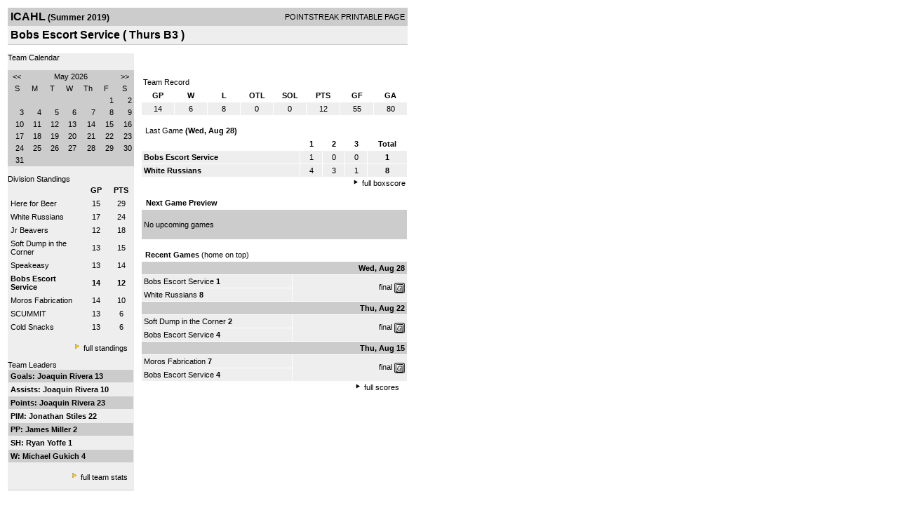

--- FILE ---
content_type: text/html; charset=UTF-8
request_url: https://d15k3om16n459i.cloudfront.net/players/print/players-team.html?teamid=745751&seasonid=19392&month=5
body_size: 2713
content:
<html>
<head>
<LINK REL="STYLESHEET" HREF="/common/playersprintstylesheet.css">
</head>
<body>
<table width=518><tr><td align="center"><table width="100%" border="0" cellspacing="0" cellpadding="4">
		<tr class="headerTeam">
		<td width="60%"><font class="conHeader">ICAHL</font> <font class="season">(Summer 2019)</font></td>
		<td width="40%" align="right">POINTSTREAK PRINTABLE PAGE</td>
		</tr>
		<tr class="subHeader">
		<td width="60%" colspan="2"><font class="big">
		Bobs Escort Service				(
		Thurs B3		)
				</td>
	</tr>
	</table>
	<table width="100%" border="0" cellspacing="0" cellpadding="0">
	<tr><td class="intshim"><img src="/images/shim.gif" width="1" height="1"></td></tr>
	</table><br>
<table width="98%" border="0" cellspacing="0" cellpadding="0" class="background">
	<tr>
		<td width="30%" class="lightGrey" valign="top">

     <div class="divTeamPlayer">Team Calendar</div><br><div align="center"><table bgcolor="#cccccc" width="180" border="0" cellspacing="1" cellpadding="2">
<tr>
<td align="center" class="monthHeadArrow" valign="top"><a href="players-team.html?teamid=745751&seasonid=19392&month=4">&lt;&lt;</a></td>
<td align="center" class="monthHead" valign="top" class="calendarHeader" colspan="5">May 2026</td>
<td align="center" class="monthHeadArrow" valign="top"><a href="players-team.html?teamid=745751&seasonid=19392&month=6">&gt;&gt;</a></td>
</tr>
<tr>
<td align="center" valign="top" class="calendarHeader">S</td>
<td align="center" valign="top" class="calendarHeader">M</td>
<td align="center" valign="top" class="calendarHeader">T</td>
<td align="center" valign="top" class="calendarHeader">W</td>
<td align="center" valign="top" class="calendarHeader">Th</td>
<td align="center" valign="top" class="calendarHeader">F</td>
<td align="center" valign="top" class="calendarHeader">S</td>
</tr>
<tr>
<td class="calendar" align="right" valign="top">&nbsp;</td>
<td class="calendar" align="right" valign="top">&nbsp;</td>
<td class="calendar" align="right" valign="top">&nbsp;</td>
<td class="calendar" align="right" valign="top">&nbsp;</td>
<td class="calendar" align="right" valign="top">&nbsp;</td>
<td class="calendar" align="right" valign="top">1</td>
<td class="calendar" align="right" valign="top">2</td>
</tr>
<tr>
<td class="calendar" align="right" valign="top">3</td>
<td class="calendar" align="right" valign="top">4</td>
<td class="calendar" align="right" valign="top">5</td>
<td class="calendar" align="right" valign="top">6</td>
<td class="calendar" align="right" valign="top">7</td>
<td class="calendar" align="right" valign="top">8</td>
<td class="calendar" align="right" valign="top">9</td>
</tr>
<tr>
<td class="calendar" align="right" valign="top">10</td>
<td class="calendar" align="right" valign="top">11</td>
<td class="calendar" align="right" valign="top">12</td>
<td class="calendar" align="right" valign="top">13</td>
<td class="calendar" align="right" valign="top">14</td>
<td class="calendar" align="right" valign="top">15</td>
<td class="calendar" align="right" valign="top">16</td>
</tr>
<tr>
<td class="calendar" align="right" valign="top">17</td>
<td class="calendar" align="right" valign="top">18</td>
<td class="calendar" align="right" valign="top">19</td>
<td class="calendar" align="right" valign="top">20</td>
<td class="calendar" align="right" valign="top">21</td>
<td class="calendar" align="right" valign="top">22</td>
<td class="calendar" align="right" valign="top">23</td>
</tr>
<tr>
<td class="calendar" align="right" valign="top">24</td>
<td class="calendar" align="right" valign="top">25</td>
<td class="calendar" align="right" valign="top">26</td>
<td class="calendar" align="right" valign="top">27</td>
<td class="calendar" align="right" valign="top">28</td>
<td class="calendar" align="right" valign="top">29</td>
<td class="calendar" align="right" valign="top">30</td>
</tr>
<tr>
<td class="calendar" align="right" valign="top">31</td>
<td class="calendar" align="right" valign="top">&nbsp;</td>
<td class="calendar" align="right" valign="top">&nbsp;</td>
<td class="calendar" align="right" valign="top">&nbsp;</td>
<td class="calendar" align="right" valign="top">&nbsp;</td>
<td class="calendar" align="right" valign="top">&nbsp;</td>
<td class="calendar" align="right" valign="top">&nbsp;</td>
</tr>
</table>
</div>			<br>
			<div class="divTeamPlayer">Division Standings</div>
					<table width="100%" border="0" cellpadding="3" cellspacing="1">
 										<tr class="fields">
                        <td width="60%" align="left"></td>
                        <td width="20%">GP</td>
                        <td width="20%">PTS</td>
                      </tr>
                                            <tr align="center" class="lightGrey">
                        <td align="left"> <a href="players-team.html?teamid=745754&seasonid=19392">
                                                    Here for Beer                                                  </td>
                        <td>
                                                    15                                                  </td>
                        <td>
                                                   29                                                  </td>
                                              <tr align="center" class="lightGrey">
                        <td align="left"> <a href="players-team.html?teamid=745760&seasonid=19392">
                                                    White Russians                                                  </td>
                        <td>
                                                    17                                                  </td>
                        <td>
                                                   24                                                  </td>
                                              <tr align="center" class="lightGrey">
                        <td align="left"> <a href="players-team.html?teamid=746108&seasonid=19392">
                                                    Jr Beavers                                                  </td>
                        <td>
                                                    12                                                  </td>
                        <td>
                                                   18                                                  </td>
                                              <tr align="center" class="lightGrey">
                        <td align="left"> <a href="players-team.html?teamid=745758&seasonid=19392">
                                                    Soft Dump in the Corner                                                  </td>
                        <td>
                                                    13                                                  </td>
                        <td>
                                                   15                                                  </td>
                                              <tr align="center" class="lightGrey">
                        <td align="left"> <a href="players-team.html?teamid=745759&seasonid=19392">
                                                    Speakeasy                                                  </td>
                        <td>
                                                    13                                                  </td>
                        <td>
                                                   14                                                  </td>
                                              <tr align="center" class="lightGrey">
                        <td align="left"> <a href="players-team.html?teamid=745751&seasonid=19392">
                                                    <strong>
                          Bobs Escort Service                          </strong></a>
                                                  </td>
                        <td>
                                                    <strong>
                          14                          </strong>
                                                  </td>
                        <td>
                                                    <strong>
                          12                          </strong>
                                                  </td>
                                              <tr align="center" class="lightGrey">
                        <td align="left"> <a href="players-team.html?teamid=745755&seasonid=19392">
                                                    Moros Fabrication                                                  </td>
                        <td>
                                                    14                                                  </td>
                        <td>
                                                   10                                                  </td>
                                              <tr align="center" class="lightGrey">
                        <td align="left"> <a href="players-team.html?teamid=745757&seasonid=19392">
                                                    SCUMMIT                                                  </td>
                        <td>
                                                    13                                                  </td>
                        <td>
                                                   6                                                  </td>
                                              <tr align="center" class="lightGrey">
                        <td align="left"> <a href="players-team.html?teamid=745753&seasonid=19392">
                                                    Cold Snacks                                                  </td>
                        <td>
                                                    13                                                  </td>
                        <td>
                                                   6                                                  </td>
                                            </table>
                    <br>
                    <div align="right"><img src="/images/aboutus/arrowabouto.gif" width="12" height="12" border="0">
                      <a href="players-division-standings.html?divisionid=111573&seasonid=19392">full standings</a>&nbsp;&nbsp;&nbsp;
                      <br><br></div>

                     								<!--Team Leaders -->
							<div class="divTeamPlayer">Team Leaders</div>
								<table width="100%" border="0" cellspacing="1" cellpadding="3">
								<tr>
								<td class="mediumGrey"><strong>Goals:
																<a href="playerpage.html?playerid=11353201&seasonid=19392">
								Joaquin Rivera								</a>
								 13								</td>
								</tr>
								<tr>
								<td class="lightGrey"><strong>Assists:
																<a href="playerpage.html?playerid=11353201&seasonid=19392">
								Joaquin Rivera								</a>
								 10								</td>
								</tr>
								<tr>
								<td class="mediumGrey"><strong>Points:
																<a href="playerpage.html?playerid=11353201&seasonid=19392">
								Joaquin Rivera								</a>
								 23								</td>
								</tr>
								<tr>
								<td class="lightGrey"><strong>PIM:
																<a href="playerpage.html?playerid=11353203&seasonid=19392">
								Jonathan Stiles								</a>
								 22								</td>
								</tr>
								<tr>
								<td class="mediumGrey"><strong>PP:
																<a href="playerpage.html?playerid=11353198&seasonid=19392">
								James Miller								</a>
								 2								</td>
								</tr>
								<tr>
								<td class="lighGrey"><strong>SH:
																<a href="playerpage.html?playerid=11353205&seasonid=19392">
								Ryan Yoffe								</a>
								 1								</td>
								</tr>
								<tr>
								<td class="mediumGrey"><strong>W:
																<a href="playerpage.html?playerid=11353238&seasonid=19392">
								Michael Gukich								</a>
								 4								</td>
								</tr>
								</table>
								<br>

								<div align="right">
									<img src="/images/aboutus/arrowabouto.gif" width="12" height="12" border="0">
									<a href="players-team-roster.html?teamid=745751&seasonid=19392">full team stats</a>&nbsp;&nbsp;&nbsp;
								</div>


													<br>
									                  <table width="100%" border="0" cellspacing="0" cellpadding="0">
                      <tr>
                        <td class="intshim"><img src="/images/shim.gif" width="1" height="1"></td>
                      </tr>
            </table>

</td>
                  <td width="10"><img src="/images/shim.gif" width="10" height="1"></td>
                  <td width="69%" valign="top">
                 <div style='width:360px;text-align:center;padding:10px;'></div><br>

					<table width="100%" border="0" cellspacing="0" cellpadding="3">
					  <tr>
						<td class="cellTeamPlayer">Team Record</td>
					  </tr>
					</table>
					
					<table width="100%" border="0" cellpadding="3" cellspacing="1">
					  <tr class="fields">
						<td width="12%">GP</td>
						<td width="12%">W</td>
						<td width="12%">L</td><td width="12%">OTL</td><td width="12%">SOL</td>						<td width="12%">PTS</td>
						<td width="12%">GF</td>
						<td width="12%">GA</td>
					  </tr>
					  <tr align="center" class="highlightPlay">
						<td>
						  14						</td>
						<td>
						  6						</td>
						<td>8</td><td>0</td><td>0</td>						<td>
						  						  12						</td>
						<td>
						  55						</td>
						<td>
						  80						</td>
					  </tr>
					</table>
		<br>					<!-- Start game summary -->
                    <table width="100%" border="0" cellspacing="0" cellpadding="3">
					  <tr>
           <td class="cellTeamPlayer" colspan="2">&nbsp;Last Game <strong> (Wed, Aug 28) </td>
                      </tr>
</table>

                          <table width="100%" border="0" cellspacing="1" cellpadding="3">
                            <tr class="fields">
                                                          <td>&nbsp;</td>
                              <td width=\"20\"><strong>1</strong></td><td width=\"20\"><strong>2</strong></td><td width=\"20\"><strong>3</strong></td><td width="50" align="center"><strong>Total </strong></td>                            </tr>
                            <tr class="lightGrey" align="center">
                              <td align="left" nowrap> <strong>
                                Bobs Escort Service                                </strong></td>
                              <td width="25">1</td><td width="25">0</td><td width="25">0</td><td align="center" width="50"><strong>1</strong></td>                            </tr>
                            <tr class="lightGrey" align="center">
                              <td align="left" nowrap> <strong>
                              White Russians                                </strong></td>
                              <td width="25">4</td><td width="25">3</td><td width="25">1</td><td align="center" width="50"><strong>8</strong></td>	</tr>
</table>


		<div align="right">
			<img src="/images/aboutus/arrowabout.gif" width="12" height="12" border="0">
			<a href="players-boxscore.html?gameid=3463361">full boxscore</a>&nbsp;
			</div>
                    <br><!--NEXT GAME PREVIEW -->
					<table width="100%" border="0" cellspacing="1" cellpadding="3">
					  <tr>
						<td class="cellTeamPlayer"><strong>&nbsp;Next Game Preview						 </strong></td>
					  </tr>
					  <tr valign="top">
						<td class="mediumGrey">

				<br>No upcoming games<br><br></td>					 </tr>
					</table>
                    <br>
                    <!-- Begin Completed Games -->
                    					<table width="100%" border="0" cellspacing="0" cellpadding="3">
						<tr class="header">
							<td class="cellTeamPlayer" colspan="2">&nbsp;<strong>Recent Games</strong> (home on top)</td>
						</tr>
					<table>
					<table width="100%" cellpadding="3" border="0" cellspacing="1">
														<tr>
									  <td colspan=2 class="mediumGrey" align="right"><strong>
							Wed, Aug 28										</strong></td>
									</tr>
									<tr class="lightGrey">
									  <td nowrap width="57%">
										<a href="players-team.html?teamid=745751&seasonid=19392">Bobs Escort Service</a> <strong>1</strong>									  </td>
									  <td nowrap  rowspan="2" align="right">


									<a href="players-boxscore.html?gameid=3463361">final</a>	 <a href="gamesheet_full.html?gameid=3463361" target="_blank"><img src="/images/playersection/gs.gif" width="15" height="15" border="0" align="absmiddle" class="nova-img--auto"></a>

									</td>
									</tr>
									<tr class="lightGrey">
									  <td nowrap width="57%">
										<a href="players-team.html?teamid=745760&seasonid=19392">White Russians</a> <strong>8</strong>									  </td>
									</tr>
																		<tr>
									  <td colspan=2 class="mediumGrey" align="right"><strong>
							Thu, Aug 22										</strong></td>
									</tr>
									<tr class="lightGrey">
									  <td nowrap width="57%">
										<a href="players-team.html?teamid=745758&seasonid=19392">Soft Dump in the Corner</a> <strong>2</strong>									  </td>
									  <td nowrap  rowspan="2" align="right">


									<a href="players-boxscore.html?gameid=3463349">final</a>	 <a href="gamesheet_full.html?gameid=3463349" target="_blank"><img src="/images/playersection/gs.gif" width="15" height="15" border="0" align="absmiddle" class="nova-img--auto"></a>

									</td>
									</tr>
									<tr class="lightGrey">
									  <td nowrap width="57%">
										<a href="players-team.html?teamid=745751&seasonid=19392">Bobs Escort Service</a> <strong>4</strong>									  </td>
									</tr>
																		<tr>
									  <td colspan=2 class="mediumGrey" align="right"><strong>
							Thu, Aug 15										</strong></td>
									</tr>
									<tr class="lightGrey">
									  <td nowrap width="57%">
										<a href="players-team.html?teamid=745755&seasonid=19392">Moros Fabrication</a> <strong>7</strong>									  </td>
									  <td nowrap  rowspan="2" align="right">


									<a href="players-boxscore.html?gameid=3445107">final</a>	 <a href="gamesheet_full.html?gameid=3445107" target="_blank"><img src="/images/playersection/gs.gif" width="15" height="15" border="0" align="absmiddle" class="nova-img--auto"></a>

									</td>
									</tr>
									<tr class="lightGrey">
									  <td nowrap width="57%">
										<a href="players-team.html?teamid=745751&seasonid=19392">Bobs Escort Service</a> <strong>4</strong>									  </td>
									</tr>
																</table>
							<div align="right"><img src="/images/aboutus/arrowabout.gif" width="12" height="12" border="0">
		                      <a href="players-team-schedule.html?teamid=745751&seasonid=19392">full scores</a>		                      &nbsp;&nbsp;&nbsp; <br>
		                                    <br>
            </div>
					</td>
   </tr>
  </table>

<br>
<br>
</td>
</tr>
</table>
<script type="text/javascript" src="/_Incapsula_Resource?SWJIYLWA=719d34d31c8e3a6e6fffd425f7e032f3&ns=1&cb=520135394" async></script></body>
</html>